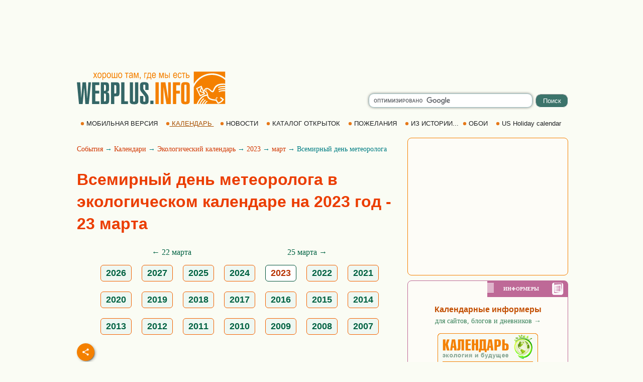

--- FILE ---
content_type: text/html; windows-1251; charset=WINDOWS-1251
request_url: https://webplus.info/index.php?page=358&calendar=ecology&holiday=33&year=2023
body_size: 21098
content:
<!doctype html>
<html xmlns="http://www.w3.org/1999/xhtml" prefix="og: http://ogp.me/ns#" xml:lang="ru" lang="ru">
<head>
<script>(function(w,d,s,l,i){w[l]=w[l]||[];w[l].push({'gtm.start':
	new Date().getTime(),event:'gtm.js'});var f=d.getElementsByTagName(s)[0],
	j=d.createElement(s),dl=l!='dataLayer'?'&l='+l:'';j.async=true;j.src=
	'https://www.googletagmanager.com/gtm.js?id='+i+dl;f.parentNode.insertBefore(j,f);
	})(window,document,'script','dataLayer','GTM-MGBXZTC');</script>
<script async src="https://pagead2.googlesyndication.com/pagead/js/adsbygoogle.js?client=ca-pub-9118409649937553" crossorigin="anonymous"></script>
<meta http-equiv='Content-Type' content='text/html; charset=windows-1251'>
<meta name="verify-v1" content="9Ujz+T0CYV5l4l89tq9Kby32ET+MFxmwYMmGueCKwjE=" />
<meta name='description' content="В марте 2023 года Всемирный день метеоролога в экологическом календаре выпадает на 23 число в четверг. Даты всемирных дней, мероприятий и праздников, календарь эколога марта 2023 года. Международные события календаря экологии на март 23">
<meta name='keywords' content="Всемирный день метеоролога 23 март 2023 год экологический календарь экология мероприятия события даты дни праздники">
<link rel="canonical" href="https://webplus.info/index.php?page=358&calendar=ecology&holiday=33&year=2023" />
<meta property="og:title" content="Всемирный день метеоролога 23 марта 2023 года в экологическом календаре в четверг, календарь эколога на март 2023, события и мероприятия по экологии, даты и дни праздников 23 числа" />
<meta property="og:description" content="В марте 2023 года Всемирный день метеоролога в экологическом календаре выпадает на 23 число в четверг. Даты всемирных дней, мероприятий и праздников, календарь эколога марта 2023 года. Международны..." />
<meta property="og:url" content="https://webplus.info/index.php?page=358&calendar=ecology&holiday=33&year=2023" />
<meta property="og:image" content="https://webplus.info/images/wpi.cache/metaimg/2023/h_33.jpg" />
<meta property="og:image:width" content="650" />
<meta property="og:image:height" content="325" />
<meta property="og:type" content="article" />
<meta property="og:site_name" content="WebPlus.info — Экологический календарь" />
<meta property="twitter:card" content="summary_large_image" />
<meta property="twitter:url" content="https://webplus.info/index.php?page=358&calendar=ecology&holiday=33&year=2023" />
<meta property="twitter:title" content="Всемирный день метеоролога 23 марта 2023 года в экологическом календаре в четверг, календарь эколога на март 2023, события и мероприятия по экологии, даты и дни праздников 23 числа" />
<meta property="twitter:description" content="В марте 2023 года Всемирный день метеоролога в экологическом календаре выпадает на 23 число в четверг. Даты всемирных дней, мероприятий и праздников, календарь эколога марта 2023 года. Международны..." />
<meta property="twitter:image" content="https://webplus.info/images/wpi.cache/metaimg/2023/h_33.jpg" />
<meta property="twitter:image:width" content="650" />
<meta property="twitter:image:height" content="325" />
<meta property="twitter:site" content="webplus_info" /><script src="https://webplus.info/images/wpi.images/jquery-latest.min.js"></script>
<meta name='Creation_Date' content='2026-01-19 11:31:29'>
<meta name='generator' content='WEBplus.INFO 2.02'>
<title>Всемирный день метеоролога 23 марта 2023 года в экологическом календаре в четверг, календарь эколога на март 2023, события и мероприятия по экологии, даты и дни праздников 23 числа</title>
<link href="https://webplus.info/getres.php?export=holidays" rel="alternate" title="WEBPLUS.INFO - Праздники: открытки и пожелания" type="application/atom+xml" />
<link rel="alternate" media="only screen and (max-width: 640px)" href="https://m.webplus.info/index.php?page=358&calendar=ecology&holiday=33&year=2023" >
<meta name="viewport" content="width=device-width, initial-scale=1.0">
<link rel="icon" href="https://webplus.info/favicon.ico" type="image/x-icon" />
<link rel="shortcut icon" href="https://webplus.info/favicon.ico" type="image/ico" />
<style>

.stl79{PADDING: 0px; MARGIN: 0px; BACKGROUND-COLOR: #fafcf4}


img { border: 0; }
.ilsvg{width:315px;}
.ads980x120{width: 980px;height: 120px;}
.sfhb{background-color: #3c746b; color:#ffffff; border: 1px ridge #ffffff;border-radius: 10px; padding: 3px 7px;width: 65px;height: 27px;}
.sfhi{border: 1px solid #a1c3c5;width: 320px;border-radius: 10px;font-size: 16px;font-family: Arial, Helvetica, sans-serif;height: 24px;box-shadow: 0 0 5px rgba(0,0,0,0.5);}
.sfhh{display: none;position:absolute;z-index: 989;background-color: #ffffff;text-align: left;border-bottom: 1px solid #a1c3c5;border-left: 1px solid #a1c3c5;border-right: 1px solid #a1c3c5;border-radius: 0px 0px 10px 10px;padding: 10px;list-style: none;top: 14px;right: 73px;width: 304px;font-family: Arial, Helvetica, sans-serif;font-size: 16px;box-shadow: 0 0 5px rgba(0,0,0,0.5);}
.ash{text-decoration: none;color:#3c746b;display: block;padding: 10px 0px;}
.ash:hover{background-color: #fff2db;color:#1d2950;}
.lsh{border-bottom: 1px solid #a1c3c5;}
.stl206{TEXT-ALIGN: center}
.stl208{padding:0px;border-spacing:0px;border-width:0px;margin-left:auto;margin-right:auto;width:1004px}
.isvg{width:8px;}
A.selector165 {color: #1E2022;font-family: Arial;font-size: 13px;font-weight: 300;text-decoration: none;}A.selector165:HOVER {text-decoration: underline;}
A.selector166 {color:#a74f00;font-family: arial;font-size: 13px;font-weight: 300;text-decoration: none;text-decoration: underline;}
.hY{font-family:Arial;font-size:18px;padding: 5px 10px 5px 10px;margin:10px;border: 1px solid #f46200;border-radius: 6px;text-align: center;display: inline-block;background-color:#EEF7F2;font-weight: bold;}
a.aY{color:#006242;text-decoration:none}
a.aY:hover{text-decoration:underline}
a.aM{color:#100f0e;text-decoration:none}
a.aM:hover{text-decoration:underline}
.iCG{max-width:100%;max-height:100%;padding: 3px 10px 0px 0px;margin-right:10px;FLOAT:left;}
.tCG{font-family:Verdana;font-size:16px;line-height: 24px;margin-top: 20px}
.h2CG{FONT-FAMILY: arial;FONT-SIZE: 20px;COLOR: #eb3d00;margin: 0px 0px 0px 0px;line-height: 36px;}
.lCG{font-family:Verdana;font-size:16px;line-height: 28px;font-weight: 500;padding: 7px 15px 0px 0px;}
.lCGi{margin: 25px 0px 0px 0px;padding: 7px 15px 0px 0px;font-weight: 100;font-size: 32px;font-family:Verdana;line-height: 44px;}
.lCGs{font-family:Verdana;font-size:16px;line-height: 24px;padding: 20px 15px 0px 0px;text-align: right;}
a.lCGd{color:#d13702;font-weight: 100;text-decoration:none}
a.lCGd:hover{text-decoration:underline}
.lCGdw{font-weight: 100;}
.WPIsticky{position:fixed;z-index:auto;}
.WPIstop{position: relative;z-index:101;}
.social{display: flex;justify-content: center;align-items: center;}
.social input{display: none;}
.social__btn{width: 50px;height: 50px;border-radius: 50%;background: #f48000;cursor: pointer;box-shadow: 3px 3px 8px rgba(0, 0, 0, 0.3);z-index: 2;}
.social__btn:active{box-shadow: 1px 1px 2px rgba(0, 0, 0, 1);}
.social__img{background-repeat: no-repeat;background-position: center;background-image: url("data:image/svg+xml;charset=utf8,%3Csvg%20xmlns='http://www.w3.org/2000/svg'%20width='24'%20height='24'%20viewBox='0%200%2024%2024'%3E%3Cpath%20d='M18%2016.08c-.76%200-1.44.3-1.96.77L8.91%2012.7c.05-.23.09-.46.09-.7s-.04-.47-.09-.7l7.05-4.11c.54.5%201.25.81%202.04.81%201.66%200%203-1.34%203-3s-1.34-3-3-3-3%201.34-3%203c0%20.24.04.47.09.7L8.04%209.81C7.5%209.31%206.79%209%206%209c-1.66%200-3%201.34-3%203s1.34%203%203%203c.79%200%201.5-.31%202.04-.81l7.12%204.16c-.05.21-.08.43-.08.65%200%201.61%201.31%202.92%202.92%202.92%201.61%200%202.92-1.31%202.92-2.92s-1.31-2.92-2.92-2.92z'%20fill='white'/%3E%3C/svg%3E");}
.social_link{width: 40px;height: 40px;border-radius: 50%;box-shadow: 2px 2px 5px rgba(0, 0, 0, 0.3);transition: 0.3s;text-decoration: none;position: absolute;}
.facebook{background: #4267b2;}
.facebook_img{background-repeat: no-repeat;background-position: center;background-image: url("data:image/svg+xml;charset=utf8,%3Csvg%20width='42'%20height='42'%20viewBox='0%200%20100%20100'%20fill='none'%20xmlns='http://www.w3.org/2000/svg'%3E%3Cpath%20d='M45.4617%2025.8328C47.6106%2023.7911%2050.6527%2023.0971%2053.5357%2023.0167C56.5787%2022.99%2059.6217%2023.0033%2062.6638%2023.0033C62.6772%2026.2196%2062.6772%2029.4224%2062.6638%2032.6387C60.7024%2032.6387%2058.7268%2032.6387%2056.7654%2032.6387C55.5239%2032.5583%2054.2431%2033.5059%2054.0163%2034.7474C53.9895%2036.8963%2054.0029%2039.0444%2054.0029%2041.1933C56.8851%2041.2067%2059.7681%2041.1933%2062.6504%2041.2067C62.4369%2044.3157%2062.0502%2047.4123%2061.5964%2050.482C59.0474%2050.5088%2056.4983%2050.482%2053.9493%2050.4954C53.9225%2059.6636%2053.9627%2068.8184%2053.9359%2077.9874C50.1454%2078.0008%2046.3691%2077.9741%2042.5786%2078.0008C42.5116%2068.8326%2042.5786%2059.6644%2042.5384%2050.4954C40.6967%2050.482%2038.8417%2050.5088%2037%2050.482C37.0134%2047.3989%2037%2044.3166%2037%2041.2468C38.8417%2041.22%2040.6967%2041.2468%2042.5384%2041.2334C42.592%2038.2441%2042.4848%2035.2413%2042.592%2032.2519C42.7929%2029.8636%2043.687%2027.4744%2045.4617%2025.8328Z'%20fill='white'/%3E%3C/svg%3E");}
.social input:checked ~ .facebook{transform: translate(0,-65px);}
.telegram{background: #0088cc;}
.telegram_img{background-repeat: no-repeat;background-position: center;background-image: url("data:image/svg+xml;charset=utf8,%3Csvg%20width='42'%20height='42'%20viewBox='0%200%20100%20100'%20fill='none'%20xmlns='http://www.w3.org/2000/svg'%3E%3Cpath%20d='M70.7373%2029.3678C70.7373%2029.3678%2075.3626%2027.5643%2074.9772%2031.9444C74.8487%2033.748%2073.6924%2040.0605%2072.793%2046.8883L69.7094%2067.1142C69.7094%2067.1142%2069.4525%2070.0772%2067.1398%2070.5925C64.827%2071.1078%2061.3581%2068.789%2060.7156%2068.2736C60.2017%2067.8872%2051.0795%2062.0899%2047.8674%2059.2557C46.968%2058.4828%2045.9401%2056.9368%2047.9958%2055.1332L61.4866%2042.2506C63.0284%2040.7047%2064.5701%2037.0975%2058.146%2041.4776L40.1585%2053.7162C40.1585%2053.7162%2038.1027%2055.0044%2034.2483%2053.845L25.8969%2051.2685C25.8969%2051.2685%2022.8133%2049.3361%2028.0811%2047.4036C40.9294%2041.3487%2056.7328%2035.165%2070.7373%2029.3678Z'%20fill='white'/%3E%3C/svg%3E");}
.social input:checked ~ .telegram{transform: translate(60px,-30px);transition-delay: 0.1s;}
.linkedin{background: #FFFFFF;}
.linkedin_img{background-repeat: no-repeat;background-position: center;background-image: url("data:image/svg+xml;charset=utf8,%3Csvg%20width='42'%20height='42'%20viewBox='0%200%20100%20100'%20fill='none'%20xmlns='http://www.w3.org/2000/svg'%3E%3Cpath%20fill-rule='evenodd'%20clip-rule='evenodd'%20d='M50%20100C77.6142%20100%20100%2077.6142%20100%2050C100%2022.3858%2077.6142%200%2050%200C22.3858%200%200%2022.3858%200%2050C0%2077.6142%2022.3858%20100%2050%20100ZM68.8607%2062V46.5239C68.8607%2038.2341%2064.4341%2034.3762%2058.5277%2034.3762C53.7617%2034.3762%2051.6325%2036.9994%2050.4401%2038.836V35.0105H41.4662C41.5869%2037.544%2041.4662%2062%2041.4662%2062H50.4416V46.9274C50.4416%2046.1204%2050.5027%2045.3171%2050.7395%2044.7401C51.3889%2043.1261%2052.8642%2041.4577%2055.3433%2041.4577C58.5903%2041.4577%2059.8883%2043.9331%2059.8883%2047.5602V62H68.8607ZM50.4401%2038.836V38.9235H50.3812C50.3902%2038.9091%2050.4007%2038.894%2050.4113%2038.8787C50.4212%2038.8643%2050.4313%2038.8499%2050.4401%2038.836ZM27%2026.6627C27%2024.0138%2029.0078%2022%2032.0783%2022C35.1495%2022%2037.0366%2024.0138%2037.0954%2026.6627C37.0954%2029.2535%2035.1495%2031.3284%2032.0194%2031.3284H31.9598C28.9504%2031.3284%2027%2029.2535%2027%2026.6627ZM36.5048%2062H27.5332V35.0105H36.5048V62Z'%20fill='%23665cac'/%3E%3C/svg%3E");}
.social input:checked ~ .linkedin{transform: translate(60px,30px);transition-delay: 0.2s;}
.twitter{background: #1da1f2;}
.twitter_img{background-repeat: no-repeat;background-position: center;background-image: url("data:image/svg+xml;charset=utf8,%3Csvg%20width='42'%20height='42'%20viewBox='0%200%20100%20100'%20fill='none'%20xmlns='http://www.w3.org/2000/svg'%3E%3Cpath%20d='M75%2034.773C73.1815%2035.6819%2071.1367%2036.1367%2069.0911%2036.3637C71.1367%2035%2072.7274%2033.1823%2073.6363%2030.6819C71.5907%2031.8185%2069.5452%2032.7274%2067.0456%2033.1815C65.227%2031.1359%2062.5004%2030%2059.546%2030C53.8641%2030%2049.3189%2034.5452%2049.3189%2040.227C49.3189%2041.1359%2049.3189%2041.8177%2049.546%2042.4996C41.1367%2042.0448%2033.6371%2037.9544%2028.4101%2031.8177C27.5012%2033.4085%2027.0464%2034.9992%2027.0464%2037.0448C27.0464%2040.6811%2028.8649%2043.6355%2031.5915%2045.454C30.0008%2045.454%2028.4101%2044.9992%2027.0464%2044.0903V44.3174C27.0464%2049.3174%2030.4556%2053.4085%2035.2278%2054.3174C34.3189%2054.5444%2033.4093%2054.7722%2032.5004%2054.7722C31.8185%2054.7722%2031.1367%2054.7722%2030.6819%2054.5452C32.0456%2058.6363%2035.6819%2061.5907%2040.227%2061.5907C36.8177%2064.3181%2032.2726%2065.9089%2027.4996%2065.9089C26.5907%2065.9089%2025.9089%2065.9089%2025%2065.6819C29.5452%2068.6363%2034.773%2070.227%2040.6819%2070.227C59.5452%2070.227%2069.7722%2054.773%2069.7722%2041.1367V39.773C72.0456%2038.6363%2073.6363%2036.8185%2075%2034.773Z'%20fill='white'/%3E%3C/svg%3E");}
.social input:checked ~ .twitter{transform: translate(0,65px);transition-delay: 0.3s;}
.viber{background: #ffffff;}
.viber_img{background-repeat: no-repeat;background-position: center;background-image: url("data:image/svg+xml;charset=utf8,%3Csvg%20width='42'%20height='42'%20viewBox='0%200%20100%20100'%20fill='none'%20xmlns='http://www.w3.org/2000/svg'%3E%3Cpath%20fill-rule='evenodd'%20clip-rule='evenodd'%20d='M50%20100C77.6142%20100%20100%2077.6142%20100%2050C100%2022.3858%2077.6142%200%2050%200C22.3858%200%200%2022.3858%200%2050C0%2077.6142%2022.3858%20100%2050%20100ZM69.546%2028.8203C68.2422%2027.6357%2062.6144%2024.0996%2050.8718%2024.0484C50.8718%2024.0484%2036.9668%2023.1348%2030.2169%2029.2487C26.4601%2032.958%2025.1945%2038.474%2025.0557%2045.2053C25.0511%2045.429%2025.0458%2045.6594%2025.0404%2045.8961C24.8835%2052.7808%2024.6071%2064.9095%2036.5105%2068.2164C36.5105%2068.2164%2036.4621%2077.763%2036.4565%2078.6021C36.4565%2079.1888%2036.5496%2079.5902%2036.8849%2079.6731C37.1261%2079.7318%2037.4874%2079.607%2037.7947%2079.3006C39.7635%2077.3234%2046.0664%2069.7195%2046.0664%2069.7195C54.5234%2070.2718%2061.2519%2068.602%2061.9755%2068.3654C62.1459%2068.3107%2062.3912%2068.2535%2062.6964%2068.1823L62.6965%2068.1823C65.4481%2067.5407%2073.0657%2065.7647%2074.4715%2054.4092C76.0854%2041.4057%2073.8783%2032.5296%2069.546%2028.8203ZM48.6642%2031.509C48.6677%2031.0078%2049.0769%2030.6044%2049.5781%2030.6078C54.1635%2030.6398%2058.0456%2032.1675%2061.1618%2035.2053C64.3079%2038.2723%2065.8583%2042.4441%2065.8976%2047.6085C65.9014%2048.1097%2065.4982%2048.5191%2064.997%2048.5229C64.4958%2048.5267%2064.0864%2048.1235%2064.0826%2047.6223C64.0461%2042.8319%2062.622%2039.1636%2059.8948%2036.505C57.1377%2033.8173%2053.7154%2032.4518%2049.5654%2032.4229C49.0642%2032.4194%2048.6607%2032.0102%2048.6642%2031.509ZM51.0378%2034.441C50.4043%2034.3946%2049.8532%2034.8705%2049.8069%2035.504C49.7605%2036.1374%2050.2365%2036.6885%2050.8699%2036.7348C53.7875%2036.9484%2055.9373%2037.9195%2057.4673%2039.5893C59.0081%2041.273%2059.7712%2043.3729%2059.7148%2045.9776C59.7011%2046.6125%2060.2047%2047.1384%2060.8397%2047.1522C61.4747%2047.1659%2062.0005%2046.6623%2062.0143%2046.0273C62.0821%2042.8952%2061.1459%2040.2022%2059.164%2038.0365L59.1636%2038.0361C57.1547%2035.8432%2054.4061%2034.6875%2051.0378%2034.441ZM52.194%2038.8947C51.6934%2038.8686%2051.2665%2039.2532%2051.2404%2039.7537C51.2143%2040.2542%2051.5989%2040.6812%2052.0994%2040.7073C53.4339%2040.7769%2054.3224%2041.1653%2054.8987%2041.7611C55.4791%2042.3613%2055.8626%2043.2957%2055.9321%2044.697C55.9569%2045.1976%2056.3829%2045.5833%2056.8835%2045.5585C57.384%2045.5336%2057.7697%2045.1077%2057.7449%2044.6071C57.6617%2042.9296%2057.1868%2041.5161%2056.2033%2040.4993C55.2156%2039.478%2053.8346%2038.9803%2052.194%2038.8947ZM53.9988%2054.5284C53.4046%2055.2604%2052.301%2055.1673%2052.301%2055.1673C44.2352%2053.1082%2042.0765%2044.938%2042.0765%2044.938C42.0765%2044.938%2041.9796%2043.8345%2042.7153%2043.2403L44.1728%2042.0818C44.8955%2041.5249%2045.3564%2040.1736%2044.6207%2038.854C44.0564%2037.8634%2043.4429%2036.9017%2042.7824%2035.9726C42.1407%2035.0962%2040.646%2033.3016%2040.6404%2033.2961C39.9196%2032.4458%2038.8598%2032.2484%2037.7423%2032.8304C37.7389%2032.8304%2037.7342%2032.8319%2037.7298%2032.8334C37.7256%2032.8347%2037.7217%2032.836%2037.719%2032.836C36.6075%2033.4764%2035.6052%2034.29%2034.75%2035.2462C34.7471%2035.252%2034.7442%2035.2548%2034.7413%2035.2576C34.7386%2035.2601%2034.736%2035.2627%2034.7333%2035.2676C34.0429%2036.1008%2033.6477%2036.9175%2033.5478%2037.7178C33.527%2037.8358%2033.5198%2037.9558%2033.5263%2038.0754C33.5226%2038.4288%2033.5764%2038.7805%2033.6856%2039.1166L33.7238%2039.1427C34.0721%2040.3794%2034.9437%2042.4394%2036.838%2045.874C37.9215%2047.8606%2039.171%2049.7519%2040.5734%2051.5278C41.276%2052.418%2042.029%2053.2672%2042.8289%2054.0712L42.8577%2054.1001L42.8578%2054.1002C42.8767%2054.1193%2042.8954%2054.1383%2042.9146%2054.1568L43.0003%2054.2425L43.086%2054.3282L43.1716%2054.4139C43.9756%2055.2138%2044.8248%2055.9669%2045.715%2056.6694C47.4911%2058.072%2049.3828%2059.3216%2051.3698%2060.4048C54.8034%2062.2991%2056.8653%2063.1707%2058.1001%2063.519L58.1262%2063.5572C58.4623%2063.6667%2058.8139%2063.7208%2059.1674%2063.7174C59.2871%2063.7232%2059.407%2063.7157%2059.525%2063.6951C60.3265%2063.6001%2061.1427%2063.2055%2061.9734%2062.5114C61.9763%2062.5098%2061.9784%2062.5082%2061.9801%2062.5066C61.9813%2062.5055%2061.9823%2062.5045%2061.9834%2062.5034C61.9862%2062.5005%2061.9889%2062.4975%2061.9948%2062.4946C62.9509%2061.6392%2063.7648%2060.637%2064.4059%2059.5257C64.4059%2059.523%2064.4069%2059.5191%2064.408%2059.5151L64.4081%2059.5149L64.4081%2059.5147C64.4093%2059.5103%2064.4105%2059.5057%2064.4105%2059.5024C64.9926%2058.3849%2064.7952%2057.3251%2063.9402%2056.6033C63.9391%2056.6033%2063.8694%2056.5459%2063.7514%2056.4486C63.2668%2056.0494%2061.9684%2054.9796%2061.2637%2054.4614C60.3355%2053.8009%2059.3747%2053.1874%2058.3851%2052.623C57.0646%2051.8873%2055.7161%2052.3483%2055.1573%2053.071L53.9988%2054.5284Z'%20fill='%23665cac'/%3E%3C/svg%3E");}
.social input:checked ~ .viber{transform: translate(-60px,30px);transition-delay: 0.4s;}
.whatsapp{background: #ffffff;}
.whatsapp_img{background-repeat: no-repeat;background-position: center;background-image: url("data:image/svg+xml;charset=utf8,%3Csvg%20width='42'%20height='42'%20viewBox='0%200%20100%20100'%20fill='none'%20xmlns='http://www.w3.org/2000/svg'%3E%3Cpath%20fill-rule='evenodd'%20clip-rule='evenodd'%20d='M50%20100C77.6142%20100%20100%2077.6142%20100%2050C100%2022.3858%2077.6142%200%2050%200C22.3858%200%200%2022.3858%200%2050C0%2077.6142%2022.3858%20100%2050%20100ZM69.7626%2028.9928C64.6172%2023.841%2057.7739%2021.0027%2050.4832%2021C35.4616%2021%2023.2346%2033.2252%2023.2292%2048.2522C23.2274%2053.0557%2024.4823%2057.7446%2026.8668%2061.8769L23%2076L37.4477%2072.2105C41.4282%2074.3822%2045.9107%2075.5262%2050.4714%2075.528H50.4823C65.5029%2075.528%2077.7299%2063.301%2077.7363%2048.2749C77.7408%2040.9915%2074.9089%2034.1446%2069.7626%2028.9928ZM50.4841%2070.9246H50.475C46.4099%2070.9228%2042.4231%2069.8306%2038.9455%2067.7671L38.118%2067.2761L29.5441%2069.525L31.8322%2061.1658L31.2938%2060.3082C29.0266%2056.7015%2027.8289%2052.5337%2027.8308%2048.2531C27.8353%2035.7633%2037.9979%2025.6025%2050.4923%2025.6025C56.5426%2025.6043%2062.23%2027.9642%2066.5069%2032.2457C70.7839%2036.5272%2073.1374%2042.2183%2073.1356%2048.2713C73.131%2060.7629%2062.9693%2070.9246%2050.4841%2070.9246ZM62.9086%2053.9588C62.2274%2053.6178%2058.8799%2051.9708%2058.2551%2051.7435C57.6313%2051.5161%2057.1766%2051.4024%2056.7228%2052.0845C56.269%2052.7666%2054.964%2054.2998%2054.5666%2054.7545C54.1692%2055.2092%2053.7718%2055.2656%2053.0915%2054.9246C52.9802%2054.8688%2052.8283%2054.803%2052.6409%2054.7217L52.6406%2054.7216C51.6816%2054.3056%2049.7905%2053.4855%2047.6151%2051.5443C45.5907%2049.7382%2044.2239%2047.5084%2043.8265%2046.8272C43.4291%2046.1452%2043.7837%2045.7769%2044.1248%2045.4376C44.3292%2045.2338%2044.564%2044.9478%2044.7987%2044.662C44.9157%2044.5194%2045.0328%2044.3768%2045.146%2044.2445C45.4345%2043.9075%2045.56%2043.6516%2045.7302%2043.3049C45.7607%2043.2427%2045.7926%2043.1776%2045.8272%2043.1087C46.0545%2042.654%2045.9409%2042.2565%2045.7708%2041.9155C45.6572%2041.6877%2045.0118%2040.1167%2044.4265%2038.6923C44.1355%2037.984%2043.8594%2037.3119%2043.671%2036.8592C43.1828%2035.687%2042.6883%2035.69%2042.2913%2035.6924C42.2386%2035.6928%2042.1876%2035.6931%2042.1386%2035.6906C41.7421%2035.6706%2041.2874%2035.667%2040.8336%2035.667C40.3798%2035.667%2039.6423%2035.837%2039.0175%2036.5191C38.9773%2036.5631%2038.9323%2036.6111%2038.8834%2036.6633L38.8831%2036.6637C38.1735%2037.4213%2036.634%2039.0648%2036.634%2042.2002C36.634%2045.544%2039.062%2048.7748%2039.4124%2049.2411L39.415%2049.2444C39.4371%2049.274%2039.4767%2049.3309%2039.5333%2049.4121C40.3462%2050.5782%2044.6615%2056.7691%2051.0481%2059.5271C52.6732%2060.2291%2053.9409%2060.6475%2054.9303%2060.9612C56.5618%2061.4796%2058.046%2061.4068%2059.22%2061.2313C60.5286%2061.0358%2063.2487%2059.5844%2063.8161%2057.9938C64.3836%2056.4033%2064.3836%2055.0392%2064.2136%2054.7554C64.0764%2054.5258%2063.7545%2054.3701%2063.2776%2054.1395L63.2775%2054.1394C63.1632%2054.0842%2063.0401%2054.0247%2062.9086%2053.9588Z'%20fill='%2325d366'/%3E%3C/svg%3E");}
.social input:checked ~ .whatsapp{transform: translate(-60px,-30px);transition-delay: 0.5s;}
.gab1_1{padding:0;border-spacing:0;border-width:0;margin-left:auto;margin-right:auto;width:320px;border: 1px solid #f48000;margin-top:10px;font-family:verdana;font-size:11px;color:#414548;border-radius: 8px;background-color:#FDFCF7;}
.gab1_4{padding: 10px 0px 10px 0px;text-align:center;}
a.WGI{FONT-SIZE: 14px;color: #378058;text-decoration: none;}
a.WGI:hover{text-decoration: underline;}
.aRt_1{padding:0;border-spacing:0;border-width:0;width:320px;background-color:#FDFCF7;border: 1px solid #F98568;margin-top:10px;font-family:verdana;font-size:11px;color:#414548;border-radius: 8px;margin-left: auto;margin-right: auto;}
.aRt_2{font-family:verdana;font-size:10px;font-weight:bold;color:#ffffff;background-image: url(//webplus.info/images/wpi.images/bk_pl.gif);background-repeat: no-repeat;border-radius: 0px 6px 0px 0px;padding:0;border-spacing:0;border-width:0;width:160px;background-color:#F98568;margin-left: auto;}
.aRt_3{padding-left:27px}
.aRt_4{padding:10px}
.aRt_t{FONT-FAMILY:Verdana;FONT-SIZE:14px;line-height: 21px;padding:0;border-spacing:0;border-width:0;}
.aRt_i{padding-bottom:5px}
a.aRt_h{text-decoration:none;color:#3e3937}
a.aRt_h:hover{text-decoration:underline;color:#f48000}
.stl210{border-bottom: 14px solid #ed4103}
</style>

</head>

<BODY class=stl79><noscript><iframe src="https://www.googletagmanager.com/ns.html?id=GTM-MGBXZTC" height="0" width="0" style="display:none;visibility:hidden"></iframe></noscript>

<table style="min-width: 1004px; max-width: 1204px; width: 100%;font-family : Verdana; font-size : 12px; font-weight : bold;padding:0px;border-spacing:0px;border-width:0px;margin-left:auto;margin-right:auto"><tr><td style="padding: 10px 0 0px 0;text-align:center;">
<script async src="https://pagead2.googlesyndication.com/pagead/js/adsbygoogle.js?client=ca-pub-9118409649937553" crossorigin="anonymous"></script>
<!-- 980x120-2014-07-04-w-top -->
<ins class="adsbygoogle ads980x120"
     style="display:inline-block;width:980px;height:120px"
     data-ad-client="ca-pub-9118409649937553"
     data-ad-slot="4992626492"></ins>
<script>
(adsbygoogle = window.adsbygoogle || []).push({});
</script></td></tr></table>

<TABLE style="padding:0px 0px 7px 0px;border-spacing:0px;border-width:0px;margin-left:auto;margin-right:auto;width:1004px">
<TBODY>
<TR>
<TD><A href="//webplus.info"><IMG alt="Открытки и пожелания, календарь праздников и события, история и библиотека, каталог сайтов от webplus.info" class=ilsvg height=80 width=315 src="data:image/svg+xml;charset=utf8,%3Csvg%20xmlns='http://www.w3.org/2000/svg'%20width='1600'%20height='387'%20viewBox='0%200%201600%20386.784'%20shape-rendering='geometricPrecision'%20text-rendering='geometricPrecision'%20image-rendering='optimizeQuality'%20fill-rule='evenodd'%20clip-rule='evenodd'%3E%3Cdefs%3E%3Cstyle%3E.fil3%7Bfill:%23f48000;fill-rule:nonzero%7D%3C/style%3E%3C/defs%3E%3Cg%20id='Layer_x0020_1'%3E%3Cg%20id='_65728424'%3E%3Cpath%20id='_65299360'%20fill='%23fafcf4'%20d='M-.0027-.0001h1600.01v386.784H-.0027z'/%3E%3Cpath%20id='_65302136'%20d='M1571.3%2028.6304v64.5144c-36.9088-29.7584-83.244-47.4848-133.565-47.4848-77.784%200-146.058%2042.3448-184.67%20106.054V28.631h318.234zm-87.6064%20255.741l10.9112%207.1768-3.8704%206.496-11.0592-6.968%204.0184-6.7048zm-7.3184%2011.0456l10.972%207.0712-3.8192%206.5288-11.1264-6.8688%203.9736-6.7312zm-108.162-41.1248h-.0016l-52.2728%2024.9944-39.592-82.796%2055.0176-26.1752.4896%201.1168.0664-.1752.592%201.6744%2020.3072%2046.2832c32.0096-62.6832%2076.892%203.1992%2086.184%203.9704%2021.4448%201.7688%202.804-86.6872%20132.047-72.8072v12.576c-119.716-9.9888-98.4984%2069.7624-125.358%2073.848-25.54%203.8848-50.9888-61.1328-79.5816-19.9096%2063.7728%2033.7136-12.884%2085.5816%20116.636%2093.8504l19.0008%2028.5344c12.5032-4.18%2027.2976-11.5224%2039.7624-27.5888l-22.9416-17.064%208.0088-10.3192%2032.0224%2023.4968c-8.4528%2018.2728-25.492%2036.6544-61.5568%2045.3368-6.6528-9.5856-15.1848-20.9192-21.84-30.5072-75.3224-6.1728-83.3528-27.5848-86.6792-49.8816-40.1704.8808-71.3616%2033.968-91.504%2081.5608h12.5048c11.1576-22.6112%2023.9688-42.848%2041.476-56.3104%202.708%202.0608%205.4184%204.124%208.1296%206.1864-14.8344%2010.6544-26.6904%2028.9176-37.3912%2050.124h12.1104c9.5736-17.2568%2020.5968-32.4256%2034.6544-43.2344%202.7136%202.064%205.4168%204.1288%208.128%206.1944-11.6808%208.3896-21.5152%2021.496-30.3904%2037.04h11.8648c7.8536-12.2008%2016.7584-22.8872%2027.4-31.0696%202.72%202.0592%205.4272%204.132%208.1312%206.1896-8.4848%206.0936-15.9976%2014.6752-22.8752%2024.88h200.538v-128.352c-24.5848-.7352-47.2072%201.0336-64.2496%209.928-.4376-3.4536-.8768-6.9184-1.324-10.3792%2019.2688-9.256%2041.816-11.3608%2065.5736-10.832v-8.7752c-25.784-.976-49.5968.5576-67.3536%209.824-.44-3.452-.8864-6.9184-1.3216-10.3784%2020.1016-9.6624%2043.7808-11.5272%2068.6752-10.7488v-10.1096c-26.9328-1.208-51.9184.0744-70.3616%209.6976-.4352-3.4664-.8816-6.9192-1.3224-10.384%2020.9112-10.0464%2045.6904-11.6608%2071.684-10.6352V113.637c-35.6888-32.4712-82.4144-52.1544-133.565-52.1544-82.0344%200-152.703%2050.624-184.67%20123.441v169.387h30.1264l.2288-.288c10.6768-23.7792%2039.9104-90.5584%20103.246-94.2112-2.4224-13.944-7.7888-27.144-31.8224-35.988l13.3688%2030.4672v.0016zm-12.8192-5.3992l-45.7168-19.2512%2016.8704-44.2832-.3904-.86-35.7464%2017.1352%2030.9208%2063.3184%2034.0624-16.0592zm-22.3424-49.2584l-9.2264%2025.156%2025.6912%2010.9752-16.4648-36.1312zm48.9512%208.6c2.6384%200%204.7808%202.3296%204.7808%205.2032%200%202.8744-2.1424%205.2056-4.7808%205.2056-2.6384%200-4.7792-2.3312-4.7792-5.2056%200-2.8736%202.1408-5.2032%204.7792-5.2032z'%20fill='%23f48000'/%3E%3Cpath%20id='_65287136'%20d='M187.482%20136.267h26.5584L191.766%20356.155h-35.1256l-10.852-164.202h-.572l-15.7056%20164.202H92.6724L71.5396%20136.267h33.84l9.852%20159.062%2012.8512-159.062h35.1248l11.424%20159.062h.8568l11.9936-159.062zm111.372%20219.888h-73.6768V136.267h73.6768v28.2712h-40.5504v56.2568h38.552v28.2712h-38.552v78.8176h40.5504v28.2712zm46.2624-107.374v81.1008h7.6144c8.8048%200%2013.232-5.7104%2013.232-17.1344V267.057c0-12.1848-4.712-18.276-14.0888-18.276h-6.7576zm19.9896%20107.374h-51.9744V136.267h47.1192c14.2792%200%2023.988%202.9496%2029.128%208.852%204.5704%205.5216%206.8536%2015.6112%206.8536%2030.2704v30.2712c0%209.7088-1.6664%2016.5152-4.9968%2020.4176-3.3328%203.9024-9.7576%206.8064-19.276%208.7088%209.7088%201.5248%2016.5152%204.9024%2020.4176%2010.1392%203.9024%205.2344%205.8552%2012.8976%205.8552%2022.9872v45.6912c0%2023.7968-5.9968%2037.4096-17.9904%2040.8368-3.9992%201.1416-9.0448%201.7136-15.136%201.7136zm-19.9896-194.758v61.6832h7.9952c7.996%200%2011.9944-5.712%2011.9944-17.1344v-29.128c0-10.2808-3.9024-15.4208-11.7088-15.4208h-8.2808zm104.804%203.1416v85.1h9.9952c4.7592%200%207.7104-1.7136%208.852-5.1408.572-1.5224.8568-5.3304.8568-11.424v-51.6872c0-6.0912-.2848-9.8992-.8568-11.4224-1.1416-3.6176-4.0928-5.4256-8.852-5.4256h-9.9952zm0%20191.617h-32.84v-219.888h52.544c7.2344%200%2012.9464.5704%2017.1344%201.7136%207.4248%201.9024%2012.184%207.6144%2014.2792%2017.1344%201.1416%204.568%201.7128%2012.564%201.7128%2023.988v55.9704c0%2014.8496-1.4752%2025.1768-4.4264%2030.9832-2.9512%205.8088-8.424%209.3768-16.4192%2010.7096-4.1896.7616-14.8512%201.1432-31.9848%201.1432v78.2456zm102.806-219.888v191.617h34.8384v28.2712H519.6v-219.888h33.1264zm106.232%200h32.84v188.762c0%205.5192-.476%2010.3744-1.4288%2014.564-1.7128%207.9952-7.2344%2013.4208-16.5624%2016.2776-5.5208%201.5224-13.8032%202.2832-24.844%202.2832-24.1784%200-37.7896-6.188-40.8376-18.5608-1.1416-4.7608-1.7128-9.6144-1.7128-14.564v-188.762h32.8416v184.191c0%204.3792.4752%207.3304%201.4264%208.8536%201.5232%202.0928%204.2832%203.14%208.2824%203.14%206.6624%200%209.9952-3.9968%209.9952-11.9936v-184.191zm50.8312%20138.215h32.5544v49.1176c0%203.808.7624%206.2352%202.2856%207.2824%201.5224%201.0472%204.2832%201.5696%208.28%201.5696%203.9984%200%206.712-.5224%208.1392-1.5696%201.428-1.0472%202.1416-3.4744%202.1416-7.2824v-26.2728c0-6.2824-1.1416-11.6128-3.4272-15.9912-1.5224-3.0456-3.808-6.568-6.8536-10.5672-.9512-1.332-7.8048-9.7088-20.5608-25.1296-8.9464-10.852-15.04-19.4192-18.276-25.7008-2.8552-5.5216-4.2832-13.7072-4.2832-24.5584v-27.7008c0-13.8984%203.9024-23.2256%2011.7088-27.9848%205.9008-3.6176%2016.372-5.4272%2031.4112-5.4272%2024.3688%200%2038.1712%206.1872%2041.4088%2018.5624%201.1416%204.188%201.7136%209.5184%201.7136%2015.9928v44.5472h-32.8416v-44.5472c0-3.808-.7136-6.2368-2.1416-7.2824-1.4272-1.0472-4.1408-1.5712-8.1392-1.5712-3.9968%200-6.7576.524-8.28%201.5712-1.5232%201.0456-2.2856%203.4744-2.2856%207.2824v25.4144c0%205.14%201.2376%209.8992%203.712%2014.2792%201.1432%202.0944%203.4272%205.3304%206.8536%209.7088a2345.3772%202345.3772%200%200120.276%2025.1296c9.1392%2011.2336%2015.136%2019.8008%2017.9912%2025.7016%203.236%206.4736%204.8552%2015.0408%204.8552%2025.7008v29.9848c0%2013.8984-3.904%2023.2272-11.7088%2027.9864-5.9032%203.6176-16.3736%205.4256-31.4136%205.4256-24.3672%200-38.1704-6.188-41.4072-18.5608-1.1416-4.1896-1.7128-9.52-1.7128-15.9928v-49.1176zm104.28%2047.6896h31.1272v33.9832h-31.1272v-33.9832z'%20fill='%23346666'%20fill-rule='nonzero'/%3E%3Cpath%20id='_65283096'%20class='fil3'%20d='M899.122%20356.155h-33.1264V136.267h33.1264v219.888zm95.4272-49.1176v-170.77h26.8432v219.888h-44.5488l-29.9832-176.196v176.196h-26.8448v-219.888h46.2624l28.2712%20170.77zm81.0552%2049.1176h-33.1264V136.267h72.2496v28.8416h-39.1232v56.2576h37.4104v28.8416h-37.4104v105.947zm49.9744-187.333c0-14.0888%203.9024-23.6088%2011.7088-28.5584%206.0912-3.9968%2016.6568-5.9968%2031.6984-5.9968%2024.176%200%2038.0744%206.1872%2041.692%2018.5624%201.1432%203.9984%201.7128%209.328%201.7128%2015.9928V323.6c0%206.6632-.5696%2011.9944-1.7128%2015.9928-3.6176%2012.3728-17.516%2018.5608-41.692%2018.5608-15.0416%200-25.6072-1.9984-31.6984-5.9968-7.8064-4.9496-11.7088-14.468-11.7088-28.5568V168.822zM1179.266%20323.6V168.822c0-3.808-.7152-6.2368-2.1416-7.2824-1.4288-1.0472-4.1416-1.5712-8.1384-1.5712-3.9992%200-6.7592.524-8.2824%201.5712-1.5232%201.0456-2.2848%203.4744-2.2848%207.2824V323.6c0%203.808.7616%206.2352%202.2848%207.2824%201.5232%201.0472%204.2832%201.5696%208.2824%201.5696%203.9968%200%206.7096-.5224%208.1384-1.5696%201.4264-1.0472%202.1416-3.4744%202.1416-7.2824z'/%3E%3C/g%3E%3Cpath%20class='fil3'%20d='M235.778%2092.852l15.988-27.7376-14.7872-25.628h9.2632l6.7248%2012.5056c1.2344%202.3152%202.264%204.3056%203.0704%205.9864a210.0384%20210.0384%200%20013.3104-5.884l7.3936-12.608h8.8336l-15.112%2025.1304%2016.2784%2028.2352H267.65l-9.0056-16.588-2.3672-4.4768-11.4928%2021.0648h-9.0064zm44.2744-26.6912c0-9.2112%201.9384-16.1592%205.8144-20.8416%203.86-4.7%208.7656-7.0504%2014.7008-7.0504%205.8152%200%2010.704%202.3504%2014.6152%207.0504%203.928%204.6824%205.884%2011.4416%205.884%2020.2928%200%209.5888-1.9216%2016.7248-5.7808%2021.408-3.86%204.7-8.7656%207.0328-14.7184%207.0328-5.8664%200-10.7552-2.3504-14.6488-7.0504-3.9112-4.7168-5.8664-11.664-5.8664-20.8416zm7.5984%200c0%206.9128%201.2528%2012.0416%203.7568%2015.404%202.5216%203.3792%205.644%205.06%209.3488%205.06%203.4824%200%206.484-1.6976%208.9712-5.1112%202.5048-3.3968%203.7568-8.5088%203.7568-15.3528%200-6.8616-1.2688-11.9736-3.7736-15.3528-2.5216-3.3616-5.6264-5.0432-9.3488-5.0432-3.5168%200-6.5184%201.6984-9.0056%205.0776-2.4704%203.3792-3.7056%208.4912-3.7056%2015.3184zm42.096%2047.1384V39.4864h6.7928v6.9304c1.6808-2.8816%203.5336-4.9576%205.5752-6.2264%202.0408-1.2872%204.3912-1.9216%207.0328-1.9216%203.448%200%206.5696%201.0296%209.3488%203.0704%202.7784%202.0416%205.0256%205.1464%206.7072%209.332%201.6976%204.168%202.5384%209.1768%202.5384%2015.0432%200%209.0744-1.904%2016.0736-5.6952%2020.9792-3.808%204.9064-8.268%207.3592-13.3968%207.3592-2.2816%200-4.4088-.5832-6.3808-1.7496-1.9728-1.184-3.6888-2.8304-5.1296-4.9744v25.9704h-7.3928zm6.6896-46.8296c0%206.896%201.1496%2011.9904%203.4648%2015.2496%202.316%203.276%205.112%204.9056%208.3888%204.9056%203.156%200%205.9176-1.6976%208.3024-5.0768%202.384-3.3792%203.568-8.6112%203.568-15.6792%200-6.9808-1.1664-12.1272-3.4656-15.4896-2.3152-3.3448-5.1288-5.0256-8.4392-5.0256-2.9848%200-5.6952%201.8008-8.148%205.4032-2.4528%203.6024-3.6712%208.8512-3.6712%2015.7128zm37.4816-.3088c0-9.2112%201.9384-16.1592%205.8144-20.8416%203.86-4.7%208.7656-7.0504%2014.7008-7.0504%205.8152%200%2010.704%202.3504%2014.6152%207.0504%203.928%204.6824%205.884%2011.4416%205.884%2020.2928%200%209.5888-1.9216%2016.7248-5.7808%2021.408-3.86%204.7-8.7656%207.0328-14.7184%207.0328-5.8664%200-10.7552-2.3504-14.6488-7.0504-3.9112-4.7168-5.8664-11.664-5.8664-20.8416zm7.5984%200c0%206.9128%201.2528%2012.0416%203.7568%2015.404%202.5216%203.3792%205.644%205.06%209.3488%205.06%203.4824%200%206.484-1.6976%208.9712-5.1112%202.5048-3.3968%203.7568-8.5088%203.7568-15.3528%200-6.8616-1.2688-11.9736-3.7736-15.3528-2.5216-3.3616-5.6264-5.0432-9.3488-5.0432-3.5168%200-6.5184%201.6984-9.0056%205.0776-2.4704%203.3792-3.7056%208.4912-3.7056%2015.3184zm42.5072-26.6744h7.3936V85.356h16.9304V39.4864h7.428V85.356h16.896V39.4864h7.376V92.852h-56.024V39.4864zm64.516%2026.6744c0-9.2112%201.9384-16.1592%205.8144-20.8416%203.86-4.7%208.7656-7.0504%2014.7008-7.0504%205.8152%200%2010.704%202.3504%2014.6152%207.0504%203.928%204.6824%205.884%2011.4416%205.884%2020.2928%200%209.5888-1.9216%2016.7248-5.7808%2021.408-3.86%204.7-8.7656%207.0328-14.7184%207.0328-5.8664%200-10.7552-2.3504-14.6488-7.0504-3.9112-4.7168-5.8664-11.664-5.8664-20.8416zm7.5984%200c0%206.9128%201.2528%2012.0416%203.7568%2015.404%202.5216%203.3792%205.644%205.06%209.3488%205.06%203.4824%200%206.484-1.6976%208.9712-5.1112%202.5048-3.3968%203.7568-8.5088%203.7568-15.3528%200-6.8616-1.2688-11.9736-3.7736-15.3528-2.5216-3.3616-5.6264-5.0432-9.3488-5.0432-3.5168%200-6.5184%201.6984-9.0056%205.0776-2.4704%203.3792-3.7056%208.4912-3.7056%2015.3184zm61.7024-26.6744h35.5768v7.4792h-14.0656V92.852h-7.4448V46.9656h-14.0664v-7.4792zm71.0504%2046.7784c-2.4696%202.5904-5.0432%204.5288-7.736%205.8328-2.676%201.3032-5.4552%201.9552-8.3368%201.9552-4.5624%200-8.1992-1.372-10.9096-4.1168-2.7104-2.7448-4.0656-6.4496-4.0656-11.0984%200-3.088.6352-5.8152%201.904-8.2%201.2696-2.384%203.0192-4.2368%205.232-5.5744%202.2128-1.3384%205.5576-2.3328%2010.052-2.968%206.0208-.8744%2010.4464-1.904%2013.26-3.1216l.0512-2.2992c0-3.6536-.6512-6.2264-1.9552-7.7016-1.8352-2.144-4.6656-3.208-8.4912-3.208-3.448%200-6.0384.7032-7.736%202.1272-1.716%201.424-2.968%204.1-3.7744%208.028l-7.2904-1.2176c1.0464-5.7296%203.1392-9.8984%206.3128-12.5056%203.1568-2.6072%207.7024-3.928%2013.5856-3.928%204.5976%200%208.2.8752%2010.8072%202.5904%202.6248%201.732%204.2712%203.8592%204.9576%206.4152.6856%202.5392%201.0288%206.2616%201.0288%2011.1504v12.0584c0%208.44.1544%2013.7744.4808%2015.9536.3088%202.1952.9432%204.3392%201.8864%206.4152h-7.7536c-.7712-1.8352-1.2688-4.0312-1.5096-6.5872zm-.6-20.2072c-2.7104%201.3552-6.7416%202.4872-12.1104%203.4312-3.1048.5312-5.2832%201.1488-6.536%201.8352-1.2344.6864-2.1952%201.6472-2.8816%202.916-.6864%201.2528-1.0288%202.6936-1.0288%204.34%200%202.5392.7888%204.58%202.3672%206.1072%201.5608%201.5264%203.7392%202.2808%206.5184%202.2808%202.6584%200%205.06-.6856%207.2216-2.0584%202.1608-1.372%203.7736-3.2072%204.8544-5.5064%201.0632-2.2808%201.5952-5.6264%201.5952-10.0176v-3.328zm19.3496-26.5712h11.5616l11.5104%2042.7128%2012.7104-42.7128h10.704V92.852h-7.4448V49.8816L673.7652%2092.852h-6.6208l-12.2648-45.0288V92.852h-7.2392V39.4864zm59.9008%2053.3656V82.5424h8.4568V92.852c0%203.98-.6008%207.1184-1.7672%209.3656-1.1664%202.2648-2.8816%203.9968-5.1288%205.2152l-2.0584-3.8768c1.5096-.8064%202.6416-2.0072%203.4136-3.5856.772-1.5952%201.2008-3.9624%201.252-7.1184h-4.168zm44.9256-53.3656h25.1816v7.4792h-17.788V92.852h-7.3936V39.4864zm36.64%200h30.448v45.9208h4.7344v22.5744h-6.0896V92.852h-34.4272v15.1296h-6.124V85.4072h3.928c5.112-8.508%207.6336-23.8096%207.5304-45.9208zm6.124%207.4792c-.5312%2017.36-2.7272%2030.1736-6.5696%2038.4416h23.5176V46.9656h-16.948zm67.0024%2028.6984l7.6336%201.1496c-1.2696%205.6944-3.5848%2010-6.9128%2012.8992-3.328%202.8992-7.4624%204.34-12.3848%204.34-6.2104%200-11.2192-2.3504-15.0616-7.0504-3.8248-4.7168-5.7464-11.5096-5.7464-20.3784%200-9.212%201.9384-16.2448%205.7984-21.0816%203.8768-4.8552%208.7824-7.2736%2014.7008-7.2736%205.66%200%2010.3952%202.384%2014.1688%207.136%203.7912%204.7688%205.6776%2011.6472%205.6776%2020.6528l-.0344%202.4192h-32.6776c.3088%206.0032%201.6984%2010.5152%204.168%2013.568%202.4872%203.0536%205.5064%204.58%209.0576%204.58%205.5576%200%209.4344-3.6536%2011.6128-10.9608zM837.858%2061.032h24.4096c-.3256-4.6144-1.3208-8.0624-2.9504-10.344-2.384-3.3104-5.4208-4.9744-9.1088-4.9744-3.3104%200-6.1408%201.3896-8.4912%204.1512-2.3496%202.7616-3.636%206.484-3.8592%2011.1672zm65.1672-21.5456h11.5616l11.5104%2042.7128%2012.7104-42.7128h10.704V92.852h-7.4448V49.8816L929.15%2092.852h-6.6208l-12.2648-45.0288V92.852h-7.2392V39.4864zm57.688%200h7.3928v20.8424h9.452c6.7584%200%2011.6472%201.5952%2014.6152%204.7856%202.9848%203.1736%204.4768%207.0328%204.4768%2011.5616%200%204.2888-1.3376%208.0448-4.048%2011.304-2.6936%203.2424-7.136%204.872-13.3456%204.872h-18.5432V39.4864zm7.3928%2045.9208h7.788c5.6608%200%209.2632-.892%2010.8072-2.7104%201.5432-1.8008%202.3152-3.7904%202.3152-5.9696%200-2.8472-.892-5.0432-2.6584-6.5864-1.784-1.544-4.9408-2.316-9.452-2.316h-8.8v17.5824zm35.92%207.4448V39.4864h7.3936V92.852h-7.3936zm72.8864-17.188l7.6336%201.1496c-1.2696%205.6944-3.5848%2010-6.9128%2012.8992-3.328%202.8992-7.4624%204.34-12.3848%204.34-6.2104%200-11.2192-2.3504-15.0616-7.0504-3.8248-4.7168-5.7464-11.5096-5.7464-20.3784%200-9.212%201.9384-16.2448%205.7984-21.0816%203.8768-4.8552%208.7824-7.2736%2014.7008-7.2736%205.66%200%2010.3952%202.384%2014.1688%207.136%203.7912%204.7688%205.6776%2011.6472%205.6776%2020.6528l-.0344%202.4192h-32.6776c.3088%206.0032%201.6984%2010.5152%204.168%2013.568%202.4872%203.0536%205.5064%204.58%209.0576%204.58%205.5576%200%209.4344-3.6536%2011.6128-10.9608zm-24.3752-14.632h24.4096c-.3256-4.6144-1.3208-8.0624-2.9504-10.344-2.384-3.3104-5.4208-4.9744-9.1088-4.9744-3.3104%200-6.1408%201.3896-8.4912%204.1512-2.3496%202.7616-3.636%206.484-3.8592%2011.1672zm70.0384%2012.2648l7.2904%201.1664c-.84%206.364-2.9328%2011.2184-6.312%2014.5632-3.3624%203.3624-7.4104%205.0264-12.128%205.0264-5.7296%200-10.4464-2.3504-14.152-7.0504-3.7048-4.7168-5.5576-11.664-5.5576-20.8928%200-9.2808%201.8696-16.228%205.6096-20.876%203.7392-4.632%208.5424-6.9648%2014.392-6.9648%204.528%200%208.336%201.4064%2011.4416%204.22%203.1048%202.8304%205.0768%207.0504%205.952%2012.6768l-7.1872%201.3544c-.7032-3.6192-1.9216-6.3296-3.6712-8.1136-1.7328-1.8008-3.8256-2.6928-6.2784-2.6928-3.6536%200-6.6728%201.612-9.0744%204.8544-2.384%203.2248-3.5848%208.3536-3.5848%2015.404%200%207.256%201.1496%2012.5224%203.448%2015.7816%202.2816%203.2416%205.232%204.8712%208.8168%204.8712%202.8136%200%205.2144-1.08%207.2048-3.2416%201.9896-2.1616%203.2592-5.5232%203.7904-10.0864zm9.6576-33.8104h35.5768v7.4792h-14.0656V92.852h-7.4448V46.9656h-14.0664v-7.4792zm42.5072%200h7.3928v20.8424h9.452c6.7584%200%2011.6472%201.5952%2014.6152%204.7856%202.9848%203.1736%204.4768%207.0328%204.4768%2011.5616%200%204.2888-1.3376%208.0448-4.048%2011.304-2.6936%203.2424-7.136%204.872-13.3456%204.872h-18.5432V39.4864zm7.3928%2045.9208h7.788c5.6608%200%209.2632-.892%2010.8072-2.7104%201.5432-1.8008%202.3152-3.7904%202.3152-5.9696%200-2.8472-.892-5.0432-2.6584-6.5864-1.784-1.544-4.9408-2.316-9.452-2.316h-8.8v17.5824z'/%3E%3C/g%3E%3C/svg%3E"></A></TD>
<TD style="vertical-align: bottom;">
<form action='index.php?page=122' id='cse-search-box'>
    <div style='font-family:Verdana;font-size:11px;margin-right:10px;margin-bottom:5px;position:relative;text-align: right;'>
        <input type='hidden' name='cx' value='partner-pub-9118409649937553:m6aqet-f2c2' />
        <input type='hidden' name='cof' value='FORID:10' />
        <input type='hidden' name='ie' value='windows-1251' />
        <input type='text' autocomplete='off' id='q' name='q' class=sfhi aria-label='search' />&nbsp;
        <input type='submit' name='sa' value='&#x041f;&#x043e;&#x0438;&#x0441;&#x043a;' class=sfhb />
        <ul id='searchHelper' class=sfhh></ul>
    </div>
</form>
<script>
var psi=0;
var psh=-1;
var pH={
    sel:function(obj){
        obj.style.color='rgb(35, 79, 84)';
        obj.style.backgroundColor='#fff2db';
        obj.style.fontWeight='600';
    },
    unsel:function(obj){
        obj.style.color='#3c746b';
        obj.style.backgroundColor='#ffffff';
        obj.style.fontWeight='normal';
    }
};
$('#cse-search-box').submit(function (e){
    if(psh>=0){
        if(e.preventDefault) e.preventDefault(); 
        else e.returnValue = false;
    }
});
$(function(){
    var tQ=$.trim($('#q').val()).split(' ').filter(function(v){return v!==''});
    $('#q').keyup(function(e){//привязка события keyup
        var q=$.trim($('#q').val()).split(' ').filter(function(v){return v!==''});
        if(tQ.join(' ')!=q.join(' ') && q.length>0){
            psi=$('#q').prop('selectionStart');
            $.get('https://webplus.info/getres.php?q='+$('#q').val()+'&p='+psi, function( data ){
                var a=data.split('\n');
                if(a.length>1){
                    $('#searchHelper').html('');
                    for(i in a){
                        var p=a[i].split('\t');
                        if(p.length>1) $('#searchHelper').append('<li class=lsh><a class=ash href="'+p[1]+'">'+p[0]+'</a></li>');
                        else $('#searchHelper').append('<li class=lsh>'+a[i]+'</li>');
                    }
                    $('#searchHelper').fadeIn();//.css('display', 'block');
                    $('#q').css('border-radius', '10px 10px 0px 0px');
                    psh=0;
                } else {
                    $('#searchHelper').css('display', 'none');
                    $('#q').css('border-radius', '10px');
                    psh=-1;
                }
            });
        }
        tQ=q;
        if($('#searchHelper').css('display')=='block'){
            if(e.which==40 && psh>=0){
                var ah=$('#searchHelper .ash');
                for(i in ah){
                    if(i==psh){
                        pH.sel(ah[psh]);
                        if(i>0) pH.unsel(ah[psh-1]);
                        psh++;
                        break;
                    }
                }
                $('#q').prop('selectionStart',psi);
            }
            if(e.which==38 && psh>1){
                var ah=$('#searchHelper .ash');
                psh--;
                for(i=ah.length-1;i>0;i--){
                    if(i==psh){
                        pH.sel(ah[psh-1]);
                        pH.unsel(ah[i]);
                        break;
                    }
                }
                $('#q').prop('selectionStart',psi);
            }
            if(e.which==13){
                if(psh>0){
                    var ah=$('#searchHelper .ash');
                    ah[psh-1].click();
                }
            }
            if(e.which==27){
                $('#searchHelper').fadeOut();
                psh=-1;
            }
        }
    });
    $('#q').focusout(function(){
        $('#searchHelper').fadeOut();
        $('#q').css('border-radius', '10px');
        psh=-1;
    });
});
</script>
<script async src="https://www.google.com/coop/cse/brand?form=cse-search-box&amp;lang=ru"></script></TD></TR></TBODY></TABLE>


<TABLE class=stl208 style="height:36px;">
<TBODY>
<TR>
<TD class=stl206><A class=selector165 href="//m.webplus.info/index.php?page=358&calendar=ecology&holiday=33&year=2023"><img src="data:image/svg+xml;charset=utf8,%3Csvg%20xmlns='http://www.w3.org/2000/svg'%20width='100'%20height='100'%3E%3Ccircle%20cx='50'%20cy='50'%20r='40'%20fill='%23e67818'/%3E%3C/svg%3E" class=isvg width=8 height=8 alt="Версия страницы для смартфонов, планшетов и мобильных устройств">&nbsp;МОБИЛЬНАЯ ВЕРСИЯ&nbsp;</A>&nbsp;&nbsp;&nbsp;<A class=selector166 href="index.php?page=5"><img src="data:image/svg+xml;charset=utf8,%3Csvg%20xmlns='http://www.w3.org/2000/svg'%20width='100'%20height='100'%3E%3Ccircle%20cx='50'%20cy='50'%20r='40'%20fill='%23e67818'/%3E%3C/svg%3E" class=isvg width=8 height=8 alt="Свежий календарь праздников и событий">&nbsp;КАЛЕНДАРЬ&nbsp;</A>&nbsp;&nbsp;&nbsp;<A class=selector165 href="index.php?page=37"><img src="data:image/svg+xml;charset=utf8,%3Csvg%20xmlns='http://www.w3.org/2000/svg'%20width='100'%20height='100'%3E%3Ccircle%20cx='50'%20cy='50'%20r='40'%20fill='%23e67818'/%3E%3C/svg%3E" class=isvg width=8 height=8 alt="Все новости">&nbsp;НОВОСТИ&nbsp;</A>&nbsp;&nbsp;&nbsp;<A class=selector165 href="index.php?page=50"><img src="data:image/svg+xml;charset=utf8,%3Csvg%20xmlns='http://www.w3.org/2000/svg'%20width='100'%20height='100'%3E%3Ccircle%20cx='50'%20cy='50'%20r='40'%20fill='%23e67818'/%3E%3C/svg%3E" class=isvg width=8 height=8 alt="Открытки">&nbsp;КАТАЛОГ ОТКРЫТОК&nbsp;</A>&nbsp;&nbsp;&nbsp;<A class=selector165 href="index.php?page=28"><img src="data:image/svg+xml;charset=utf8,%3Csvg%20xmlns='http://www.w3.org/2000/svg'%20width='100'%20height='100'%3E%3Ccircle%20cx='50'%20cy='50'%20r='40'%20fill='%23e67818'/%3E%3C/svg%3E" class=isvg width=8 height=8 alt="Каталог пожеланий и поздравлений">&nbsp;ПОЖЕЛАНИЯ&nbsp;</A>&nbsp;&nbsp;&nbsp;<A class=selector165 href="index.php?page=48"><img src="data:image/svg+xml;charset=utf8,%3Csvg%20xmlns='http://www.w3.org/2000/svg'%20width='100'%20height='100'%3E%3Ccircle%20cx='50'%20cy='50'%20r='40'%20fill='%23e67818'/%3E%3C/svg%3E" class=isvg width=8 height=8 alt="Исторические очерки">&nbsp;ИЗ ИСТОРИИ...&nbsp;</A>&nbsp;<A class=selector165 href="index.php?page=64"><img src="data:image/svg+xml;charset=utf8,%3Csvg%20xmlns='http://www.w3.org/2000/svg'%20width='100'%20height='100'%3E%3Ccircle%20cx='50'%20cy='50'%20r='40'%20fill='%23e67818'/%3E%3C/svg%3E" class=isvg width=8 height=8 alt="Красивые обои на рабочий стол">&nbsp;ОБОИ&nbsp;</A>&nbsp;&nbsp;&nbsp;<A class=selector165 href="index.php?page=340"><img src="data:image/svg+xml;charset=utf8,%3Csvg%20xmlns='http://www.w3.org/2000/svg'%20width='100'%20height='100'%3E%3Ccircle%20cx='50'%20cy='50'%20r='40'%20fill='%23e67818'/%3E%3C/svg%3E" class=isvg width=8 height=8 alt="United States Holiday calendar">&nbsp;US Holiday calendar&nbsp;</A></TD></TR></TBODY></TABLE>

<TABLE style="padding:0;border-spacing:0;border-width:0;margin-left:auto;margin-right:auto;width:1004px;">
<TBODY>
<TR>
<TD style="PADDING: 0px 0px 30px 15px; VERTICAL-ALIGN: top;width:664px;"><div id=WPIarticle style="display:block;padding:0px;margin:0px;"><div style="padding:20px 0px 0px 0px;font-family:verdana;font-size:14px;color:#007d83;line-height: 27px;"><a class=lCGd href="//webplus.info">События</a> &rarr; <a class=lCGd href="//webplus.info/index.php?page=358">Календари</a> &rarr; <a class=lCGd href="//webplus.info/index.php?page=358&calendar=ecology">Экологический календарь</a> &rarr; <a class=lCGd href='//webplus.info/index.php?page=358&calendar=ecology&year=2023'>2023</a> &rarr; <a class=lCGd href="//webplus.info/index.php?page=358&calendar=ecology&month=3&year=2023">март</a> &rarr; Всемирный день метеоролога</div><script type="application/ld+json"> { "@context": "http://schema.org", "@type": "BreadcrumbList", "itemListElement": [ { "@type": "ListItem", "position": 1, "item": { "@id": "//webplus.info", "name": "События" } }, { "@type": "ListItem", "position": 2, "item": { "@id": "//webplus.info/index.php?page=358", "name": "Календари" } }, { "@type": "ListItem", "position": 3, "item": { "@id": "//webplus.info/index.php?page=358&calendar=ecology", "name": "Экологический календарь" } }, { "@type": "ListItem", "position": 4, "item": { "@id": "//webplus.info/index.php?page=358&calendar=ecology&year=2023", "name": "2023" } }, { "@type": "ListItem", "position": 5, "item": { "@id": "//webplus.info/index.php?page=358&calendar=ecology&month=3&year=2023", "name": "март" } }, { "@type": "ListItem", "position": 6, "item": { "@id": "//webplus.info/index.php?page=358&calendar=ecology&holiday=33&year=2023", "name": "Всемирный день метеоролога" } } ] } </script><h1 style="FONT-FAMILY: arial;FONT-SIZE: 32px;COLOR: #eb3d00;margin: 25px 0px 0px 0px;line-height: 44px;">Всемирный день метеоролога в экологическом календаре на 2023 год - 23 марта</h1><table class=tCG width="55%" align=center><tr><td><a class=aY href='//webplus.info/index.php?page=358&calendar=ecology&month=3&day=22&year=2023'>&larr; 22 марта</a></td><td style='text-align:right;'><a class=aY href='//webplus.info/index.php?page=358&calendar=ecology&month=3&day=25&year=2023'>25 марта &rarr;</a></td></tr></table><div style="text-align: center;display:block;"><div class=hY><a class=aY href='//webplus.info/index.php?page=358&calendar=ecology&holiday=33&year=2026'>2026</a></div><div class=hY><a class=aY href='//webplus.info/index.php?page=358&calendar=ecology&holiday=33&year=2027'>2027</a></div><div class=hY><a class=aY href='//webplus.info/index.php?page=358&calendar=ecology&holiday=33&year=2025'>2025</a></div><div class=hY><a class=aY href='//webplus.info/index.php?page=358&calendar=ecology&holiday=33&year=2024'>2024</a></div><div class=hY style="background-color:#ffffff;border: 1px solid #005439;"><a class=aY href='//webplus.info/index.php?page=358&calendar=ecology&holiday=33&year=2023'><span style='color:#b73201'>2023</span></a></div><div class=hY><a class=aY href='//webplus.info/index.php?page=358&calendar=ecology&holiday=33&year=2022'>2022</a></div><div class=hY><a class=aY href='//webplus.info/index.php?page=358&calendar=ecology&holiday=33&year=2021'>2021</a></div><div class=hY><a class=aY href='//webplus.info/index.php?page=358&calendar=ecology&holiday=33&year=2020'>2020</a></div><div class=hY><a class=aY href='//webplus.info/index.php?page=358&calendar=ecology&holiday=33&year=2019'>2019</a></div><div class=hY><a class=aY href='//webplus.info/index.php?page=358&calendar=ecology&holiday=33&year=2018'>2018</a></div><div class=hY><a class=aY href='//webplus.info/index.php?page=358&calendar=ecology&holiday=33&year=2017'>2017</a></div><div class=hY><a class=aY href='//webplus.info/index.php?page=358&calendar=ecology&holiday=33&year=2016'>2016</a></div><div class=hY><a class=aY href='//webplus.info/index.php?page=358&calendar=ecology&holiday=33&year=2015'>2015</a></div><div class=hY><a class=aY href='//webplus.info/index.php?page=358&calendar=ecology&holiday=33&year=2014'>2014</a></div><div class=hY><a class=aY href='//webplus.info/index.php?page=358&calendar=ecology&holiday=33&year=2013'>2013</a></div><div class=hY><a class=aY href='//webplus.info/index.php?page=358&calendar=ecology&holiday=33&year=2012'>2012</a></div><div class=hY><a class=aY href='//webplus.info/index.php?page=358&calendar=ecology&holiday=33&year=2011'>2011</a></div><div class=hY><a class=aY href='//webplus.info/index.php?page=358&calendar=ecology&holiday=33&year=2010'>2010</a></div><div class=hY><a class=aY href='//webplus.info/index.php?page=358&calendar=ecology&holiday=33&year=2009'>2009</a></div><div class=hY><a class=aY href='//webplus.info/index.php?page=358&calendar=ecology&holiday=33&year=2008'>2008</a></div><div class=hY><a class=aY href='//webplus.info/index.php?page=358&calendar=ecology&holiday=33&year=2007'>2007</a></div></div><div style="display: flex;justify-content: end;margin: 10px 60px 0 0;zoom: 0.7;">
<div class="social">
    <label for="s_358calendarecologyholi332023" class="social__btn social__img"></label>
    <input type="checkbox" id="s_358calendarecologyholi332023">
    <a target="_blank" rel="noreferrer nofollow" href="https://www.facebook.com/sharer/sharer.php?u=https%3A%2F%2Fwebplus.info%2Findex.php%3Fpage%3D358%26calendar%3Decology%26holiday%3D33%26year%3D2023&t=%D0%92%D1%81%D0%B5%D0%BC%D0%B8%D1%80%D0%BD%D1%8B%D0%B9%20%D0%B4%D0%B5%D0%BD%D1%8C%20%D0%BC%D0%B5%D1%82%D0%B5%D0%BE%D1%80%D0%BE%D0%BB%D0%BE%D0%B3%D0%B0%2023%20%D0%BC%D0%B0%D1%80%D1%82%D0%B0%202023%20%D0%B3%D0%BE%D0%B4%D0%B0%20%D0%B2%20%D1%8D%D0%BA%D0%BE%D0%BB%D0%BE%D0%B3%D0%B8%D1%87%D0%B5%D1%81%D0%BA%D0%BE%D0%BC%20%D0%BA%D0%B0%D0%BB%D0%B5%D0%BD%D0%B4%D0%B0%D1%80%D0%B5%20%D0%B2%20%D1%87%D0%B5%D1%82%D0%B2%D0%B5%D1%80%D0%B3%2C%20%D0%BA%D0%B0%D0%BB%D0%B5%D0%BD%D0%B4%D0%B0%D1%80%D1%8C%20%D1%8D%D0%BA%D0%BE%D0%BB%D0%BE%D0%B3%D0%B0%20%D0%BD%D0%B0%20%D0%BC%D0%B0%D1%80%D1%82%202023%2C%20%D1%81%D0%BE%D0%B1%D1%8B%D1%82%D0%B8%D1%8F%20%D0%B8%20%D0%BC%D0%B5%D1%80%D0%BE%D0%BF%D1%80%D0%B8%D1%8F%D1%82%D0%B8%D1%8F%20%D0%BF%D0%BE%20%D1%8D%D0%BA%D0%BE%D0%BB%D0%BE%D0%B3%D0%B8%D0%B8%2C%20%D0%B4%D0%B0%D1%82%D1%8B%20%D0%B8%20%D0%B4%D0%BD%D0%B8%20%D0%BF%D1%80%D0%B0%D0%B7%D0%B4%D0%BD%D0%B8%D0%BA%D0%BE%D0%B2%2023%20%D1%87%D0%B8%D1%81%D0%BB%D0%B0&quote=" class="social_link facebook facebook_img"></a>
    <a target="_blank" rel="noreferrer nofollow" href="https://twitter.com/intent/tweet?text=%D0%92%D1%81%D0%B5%D0%BC%D0%B8%D1%80%D0%BD%D1%8B%D0%B9%20%D0%B4%D0%B5%D0%BD%D1%8C%20%D0%BC%D0%B5%D1%82%D0%B5%D0%BE%D1%80%D0%BE%D0%BB%D0%BE%D0%B3%D0%B0%2023%20%D0%BC%D0%B0%D1%80%D1%82%D0%B0%202023%20%D0%B3%D0%BE%D0%B4%D0%B0%20%D0%B2%20%D1%8D%D0%BA%D0%BE%D0%BB%D0%BE%D0%B3%D0%B8%D1%87%D0%B5%D1%81%D0%BA%D0%BE%D0%BC%20%D0%BA%D0%B0%D0%BB%D0%B5%D0%BD%D0%B4%D0%B0%D1%80%D0%B5%20%D0%B2%20%D1%87%D0%B5%D1%82%D0%B2%D0%B5%D1%80%D0%B3%2C%20%D0%BA%D0%B0%D0%BB%D0%B5%D0%BD%D0%B4%D0%B0%D1%80%D1%8C%20%D1%8D%D0%BA%D0%BE%D0%BB%D0%BE%D0%B3%D0%B0%20%D0%BD%D0%B0%20%D0%BC%D0%B0%D1%80%D1%82%202023%2C%20%D1%81%D0%BE%D0%B1%D1%8B%D1%82%D0%B8%D1%8F%20%D0%B8%20%D0%BC%D0%B5%D1%80%D0%BE%D0%BF%D1%80%D0%B8%D1%8F%D1%82%D0%B8%D1%8F%20%D0%BF%D0%BE%20%D1%8D%D0%BA%D0%BE%D0%BB%D0%BE%D0%B3%D0%B8%D0%B8%2C%20%D0%B4%D0%B0%D1%82%D1%8B%20%D0%B8%20%D0%B4%D0%BD%D0%B8%20%D0%BF%D1%80%D0%B0%D0%B7%D0%B4%D0%BD%D0%B8%D0%BA%D0%BE%D0%B2%2023%20%D1%87%D0%B8%D1%81%D0%BB%D0%B0%20https%3A%2F%2Fwebplus.info%2Findex.php%3Fpage%3D358%26calendar%3Decology%26holiday%3D33%26year%3D2023" class="social_link twitter twitter_img"></a>
    <a target="_blank" rel="noreferrer nofollow" href="https://t.me/share?url=https%3A%2F%2Fwebplus.info%2Findex.php%3Fpage%3D358%26calendar%3Decology%26holiday%3D33%26year%3D2023" class="social_link telegram telegram_img"></a>
    <a target="_blank" rel="noreferrer nofollow" href="https://www.linkedin.com/sharing/share-offsite/?url=https%3A%2F%2Fwebplus.info%2Findex.php%3Fpage%3D358%26calendar%3Decology%26holiday%3D33%26year%3D2023" class="social_link linkedin linkedin_img"></a>
    <a target="_blank" rel="noreferrer nofollow" href="viber://forward?text=%D0%92%D1%81%D0%B5%D0%BC%D0%B8%D1%80%D0%BD%D1%8B%D0%B9%20%D0%B4%D0%B5%D0%BD%D1%8C%20%D0%BC%D0%B5%D1%82%D0%B5%D0%BE%D1%80%D0%BE%D0%BB%D0%BE%D0%B3%D0%B0%2023%20%D0%BC%D0%B0%D1%80%D1%82%D0%B0%202023%20%D0%B3%D0%BE%D0%B4%D0%B0%20%D0%B2%20%D1%8D%D0%BA%D0%BE%D0%BB%D0%BE%D0%B3%D0%B8%D1%87%D0%B5%D1%81%D0%BA%D0%BE%D0%BC%20%D0%BA%D0%B0%D0%BB%D0%B5%D0%BD%D0%B4%D0%B0%D1%80%D0%B5%20%D0%B2%20%D1%87%D0%B5%D1%82%D0%B2%D0%B5%D1%80%D0%B3%2C%20%D0%BA%D0%B0%D0%BB%D0%B5%D0%BD%D0%B4%D0%B0%D1%80%D1%8C%20%D1%8D%D0%BA%D0%BE%D0%BB%D0%BE%D0%B3%D0%B0%20%D0%BD%D0%B0%20%D0%BC%D0%B0%D1%80%D1%82%202023%2C%20%D1%81%D0%BE%D0%B1%D1%8B%D1%82%D0%B8%D1%8F%20%D0%B8%20%D0%BC%D0%B5%D1%80%D0%BE%D0%BF%D1%80%D0%B8%D1%8F%D1%82%D0%B8%D1%8F%20%D0%BF%D0%BE%20%D1%8D%D0%BA%D0%BE%D0%BB%D0%BE%D0%B3%D0%B8%D0%B8%2C%20%D0%B4%D0%B0%D1%82%D1%8B%20%D0%B8%20%D0%B4%D0%BD%D0%B8%20%D0%BF%D1%80%D0%B0%D0%B7%D0%B4%D0%BD%D0%B8%D0%BA%D0%BE%D0%B2%2023%20%D1%87%D0%B8%D1%81%D0%BB%D0%B0%20https%3A%2F%2Fwebplus.info%2Findex.php%3Fpage%3D358%26calendar%3Decology%26holiday%3D33%26year%3D2023" class="social_link viber viber_img"></a>
    <a target="_blank" rel="noreferrer nofollow" href="https://api.whatsapp.com/send?text=%D0%92%D1%81%D0%B5%D0%BC%D0%B8%D1%80%D0%BD%D1%8B%D0%B9%20%D0%B4%D0%B5%D0%BD%D1%8C%20%D0%BC%D0%B5%D1%82%D0%B5%D0%BE%D1%80%D0%BE%D0%BB%D0%BE%D0%B3%D0%B0%2023%20%D0%BC%D0%B0%D1%80%D1%82%D0%B0%202023%20%D0%B3%D0%BE%D0%B4%D0%B0%20%D0%B2%20%D1%8D%D0%BA%D0%BE%D0%BB%D0%BE%D0%B3%D0%B8%D1%87%D0%B5%D1%81%D0%BA%D0%BE%D0%BC%20%D0%BA%D0%B0%D0%BB%D0%B5%D0%BD%D0%B4%D0%B0%D1%80%D0%B5%20%D0%B2%20%D1%87%D0%B5%D1%82%D0%B2%D0%B5%D1%80%D0%B3%2C%20%D0%BA%D0%B0%D0%BB%D0%B5%D0%BD%D0%B4%D0%B0%D1%80%D1%8C%20%D1%8D%D0%BA%D0%BE%D0%BB%D0%BE%D0%B3%D0%B0%20%D0%BD%D0%B0%20%D0%BC%D0%B0%D1%80%D1%82%202023%2C%20%D1%81%D0%BE%D0%B1%D1%8B%D1%82%D0%B8%D1%8F%20%D0%B8%20%D0%BC%D0%B5%D1%80%D0%BE%D0%BF%D1%80%D0%B8%D1%8F%D1%82%D0%B8%D1%8F%20%D0%BF%D0%BE%20%D1%8D%D0%BA%D0%BE%D0%BB%D0%BE%D0%B3%D0%B8%D0%B8%2C%20%D0%B4%D0%B0%D1%82%D1%8B%20%D0%B8%20%D0%B4%D0%BD%D0%B8%20%D0%BF%D1%80%D0%B0%D0%B7%D0%B4%D0%BD%D0%B8%D0%BA%D0%BE%D0%B2%2023%20%D1%87%D0%B8%D1%81%D0%BB%D0%B0%20https%3A%2F%2Fwebplus.info%2Findex.php%3Fpage%3D358%26calendar%3Decology%26holiday%3D33%26year%3D2023" class="social_link whatsapp whatsapp_img"></a></div></div><div class=lCGi>четверг</div><div style="padding: 15px 0px 5px 0px; width: 634px;text-align:center;vertical-align: middle;text-indent:0px"><img src="//webplus.info/images/wpi.images/h_ru_den_meteorologa.jpg" style="max-width:100%;max-height:100%;border-radius: 20px;" alt="День метеоролога отмечают в день вступления в силу Конвенции Всемирной метеорологической организации" title="День метеоролога отмечают в день вступления в силу Конвенции Всемирной метеорологической организации"></div><table style="padding:0;border-spacing:0;border-width:0;width:634px;"><tr><td style="padding-top:15px"><script async src="https://pagead2.googlesyndication.com/pagead/js/adsbygoogle.js?client=ca-pub-9118409649937553" crossorigin="anonymous"></script>
<!-- w-group-holADV -->
<ins class="adsbygoogle"
     style="display:inline-block;width:634px;height:110px"
     data-ad-client="ca-pub-9118409649937553"
     data-ad-slot="9041329811"></ins>
<script>
(adsbygoogle = window.adsbygoogle || []).push({});
</script></td></tr></table><div class=lCG><div style="font-weight: 100;">Одним из наиболее солнечных мест на Земле считается Мёртвое море, где в году, по наблюдениям - примерно 330 солнечных дней. А вот меньше всего солнца видят на архипелаге Северная Земля, где оно светит лишь 12 дней в году. Самым дождливым местом планеты является один из островов на Гавайях, где на горе Уаи-аль-аль бывает в году 350 дождливых дней, во время которых выпадает в среднем больше 10 м оса...</div><h2 style="margin-top:10px;font-size: 16px;line-height: 30px;text-align: right;"><a class=aY href='//webplus.info/index.php?page=5&holiday=33&year=2023'>Подробности про Всемирный день метеоролога в календаре событий &rarr;</a></h2><div style="margin-top:15px;font-size: 16px;line-height: 30px;text-align: right;"><a class=aY href='//webplus.info/index.php?page=319&hs_id=33'>Напомнить об этом календарном событии &rarr;</a></div></div><div class=lCG><div class=lCGi>также 23 марта отмечается</div><div style="margin-top:20px;font-size: 20px;line-height: 30px;"><a class=aY href='//webplus.info/index.php?page=358&calendar=ecology&holiday=697&year=2023'>День работников гидрометеорологической службы России</a></div><div style="font-weight: 100;"><div style="padding: 20px 10px 5px 0px;margin-right:10px; width: 150px;text-align:center;display: table-cell;vertical-align: middle;FLOAT:left;text-indent:0px"><img src="//webplus.info/images/wpi.images/h_ru_den_meteorologa_ru.jpg" style="max-width:100%;max-height:100%;border-radius: 8px;" alt="День работников гидрометеорологической службы России" title="День работников гидрометеорологической службы России"></div>Россия является самой холодной страной на Земле. Климат самый суровый, вот почему работа синоптиков в стране намного важнее, чем в любой другой. Метеорологические данные ...</div></div><div class=lCGi>ближайшие 8 событий</div><h2 class=h2CG>Даты и мероприятия, события и дни праздников в экологическом календаре</h2><div class=lCG><a class=lCGd href="//webplus.info/index.php?page=5&month=03&day=25&year=2023">25 марта</a><span class=lCGdw>, суббота - </span><a class=aY href='//webplus.info/index.php?page=358&calendar=ecology&holiday=533&year=2023'>Час Земли</a></div><div class=lCG><a class=lCGd href="//webplus.info/index.php?page=5&month=03&day=26&year=2023">26 марта</a><span class=lCGdw>, воскресенье - </span><a class=aY href='//webplus.info/index.php?page=358&calendar=ecology&holiday=50&year=2023'>Переход на летнее время</a></div><div class=lCG><a class=lCGd href="//webplus.info/index.php?page=5&month=04&day=01&year=2023">1 апреля</a><span class=lCGdw>, суббота - </span><a class=aY href='//webplus.info/index.php?page=358&calendar=ecology&holiday=226&year=2023'>Международный день птиц (День орнитолога)</a></div><div class=lCG><a class=lCGd href="//webplus.info/index.php?page=5&month=04&day=02&year=2023">2 апреля</a><span class=lCGdw>, воскресенье - </span><a class=aY href='//webplus.info/index.php?page=358&calendar=ecology&holiday=37&year=2023'>День геолога</a></div><div class=lCG><a class=lCGd href="//webplus.info/index.php?page=5&month=04&day=04&year=2023">4 апреля</a><span class=lCGdw>, вторник - </span><a class=aY href='//webplus.info/index.php?page=358&calendar=ecology&holiday=975&year=2023'>Всемирный День бродячих животных</a></div><div class=lCG><a class=lCGd href="//webplus.info/index.php?page=5&month=04&day=12&year=2023">12 апреля</a><span class=lCGdw>, среда - </span><a class=aY href='//webplus.info/index.php?page=358&calendar=ecology&holiday=40&year=2023'>Всемирный день авиации и космонавтики (Международный день полета человека в космос)</a></div><div class=lCG><a class=lCGd href="//webplus.info/index.php?page=5&month=04&day=15&year=2023">15 апреля</a><span class=lCGdw>, суббота - </span><a class=aY href='//webplus.info/index.php?page=358&calendar=ecology&holiday=239&year=2023'>Украинский День окружающей среды</a></div><div class=lCG><a class=lCGd href="//webplus.info/index.php?page=5&month=04&day=17&year=2023">17 апреля</a><span class=lCGdw>, понедельник - </span><a class=aY href='//webplus.info/index.php?page=358&calendar=ecology&holiday=190&year=2023'>День работников пожарной охраны Украины</a></div><table class=tCG width="100%"><tr><td><a class=aY href='//webplus.info/index.php?page=358&calendar=ecology&month=2&year=2023'>&larr; Экологический календарь февраля</a></td><td style='text-align:right;'><a class=aY href='//webplus.info/index.php?page=358&calendar=ecology&month=4&year=2023'>Экологический календарь апреля &rarr;</a></td></tr></table><table style="padding:0;border-spacing:0;border-width:0;width:634px;"><tr><td style="padding-top:25px"><script async src="https://pagead2.googlesyndication.com/pagead/js/adsbygoogle.js?client=ca-pub-9118409649937553" crossorigin="anonymous"></script>
<!-- w-group-bottomADV -->
<ins class="adsbygoogle"
     style="display:inline-block;width:634px;height:300px"
     data-ad-client="ca-pub-9118409649937553"
     data-ad-slot="5002012454"></ins>
<script>
(adsbygoogle = window.adsbygoogle || []).push({});
</script></td></tr></table>
<div class=tCG style="margin-top:30px"><img class=iCG src="images/wpi.images/cg_ecology_ico_big.gif" width=50 height=50 alt="Экологический календарь - дни, события, праздники и мероприятия" title="Экологический календарь - дни, события, праздники и мероприятия">Не оставайтесь равнодушными к экологическим проблемам 23 марта, в Всемирный день метеоролога. Участвуйте в экологических мероприятиях марта в вашем регионе. Дни, события и мероприятия посвященные экологии - вклад в ваше будущее и будущее ваших детей!<br><br><a class=aY href='//webplus.info/index.php?page=5&month=03&day=23&year=2023'>Календарь праздников на 2023 год в марте &rarr;</a> <a class=aY href="//webplus.info/index.php?page=357">Производственные календари</a> на март 2026 года <a class=aY href="//webplus.info/index.php?page=357&calendar=ukraine&year=2026&month=3">в Украине</a>, <a class=aY href="//webplus.info/index.php?page=357&calendar=russia&year=2026&month=3">в России</a>.<br><a class=aY href='//webplus.info/index.php?page=358'>Тематические календари на этот год &rarr;</a></div></div></TD>
<TD style="VERTICAL-ALIGN: top;width: 340px;"><div id=WPIaside style="padding:0px;margin:0px;width:340px;">
<table class=gab1_1><tr><td class=gab1_4><script async src="https://pagead2.googlesyndication.com/pagead/js/adsbygoogle.js?client=ca-pub-9118409649937553" crossorigin="anonymous"></script>
<!-- w-group-fixADV -->
<ins class="adsbygoogle"
     style="display:inline-block;width:300px;height:250px;margin-left: auto;margin-right: auto;"
     data-ad-client="ca-pub-9118409649937553"
     data-ad-slot="1041574385"></ins>
<script>
(adsbygoogle = window.adsbygoogle || []).push({});
</script></td></tr></table>
<TABLE style="border-radius: 8px;padding:0;border-spacing:0;border-width:0;width:320px;background-color:#fdfcf7;border: 1px solid #be6997; MARGIN-TOP: 10px; FONT-SIZE: 11px; MARGIN-LEFT: 10px; FONT-FAMILY: verdana;">
<TBODY><TR><TD style="text-align:right;padding: 0;">
	<TABLE style="FONT-WEIGHT: bold; FONT-SIZE: 10px; COLOR: #ffffff; FONT-FAMILY: verdana; background-image: url(images/wpi.images/bk_pl.gif);background-repeat: no-repeat;border-radius: 0px 6px 0px 0px;padding:0;border-spacing:0;border-width:0;width:160px;background-color:#be6997;margin-left: auto;">
	<TBODY><TR>
	<TD style="PADDING-LEFT: 32px;text-align: left;">ИНФОРМЕРЫ</TD>
	<TD style="text-align:right;"><IMG height=28 alt="Календарь дат, праздников и событий" title="Календарь дат, праздников и событий" src="images/wpi.images/icoCalm.gif" width=32></TD></TR></TBODY></TABLE></TD></TR>
<TR><TD style="padding: 10px 0px 25px 0px;text-align:center;">
	<H3 style="FONT-WEIGHT: bold;FONT-FAMILY: arial;FONT-SIZE: 16px;COLOR:#c34e00;margin: 5px 0px 0px 0px;line-height: 20px;">Календарные информеры</H3>
	<table style="padding:0;border-spacing:0;border-width:0;margin-left:auto;margin-right:auto;width:260px;">
	<tr>
    	<td style="padding: 5px 0px 15px 0px;text-align:center;"><A class=WGI href="//webplus.info/index.php?page=358&informer=calendar">для сайтов, блогов и дневников <B>&rarr;</B></A></td>
	</tr>
	<tr>
    	<td style="text-align:center;"><IMG height=250 alt="Экологический календарь - Календарные информеры для сайтов" title="Экологический календарь - Календарные информеры для сайтов" src="images/wpi.cache/informer/cg_ecology_informer.png" width=200></td>
	</tr>
	</table>
</TD></TR></TBODY></TABLE>
<table class=aRt_1><tr><td style='padding:0;text-align:right;'>
<table class=aRt_2>
<tr><td class=aRt_3>ИЗ ИСТОРИИ ...</td><td><img src='images/wpi.images/icoArt.gif' width=32 height=28 alt='Статьи из истории'></td></tr></table></td></tr><tr><td class=aRt_4><table class=aRt_t><tr><td class=aRt_i><a class=aRt_h href='//webplus.info/index.php?page=48&article=1'><img alt="Статьи из истории - Из истории открытки" src='images/wpi.images/icoDot.gif' width=8 height=8> Из истории открытки</a></td></tr><tr><td class=aRt_i><a class=aRt_h href='//webplus.info/index.php?page=48&article=2'><img alt="Статьи из истории - История Искусств" src='images/wpi.images/icoDot.gif' width=8 height=8> История Искусств</a></td></tr><tr><td class=aRt_i><a class=aRt_h href='//webplus.info/index.php?page=48&article=166'><img alt="Статьи из истории - Биографии великих композиторов" src='images/wpi.images/icoDot.gif' width=8 height=8> Биографии великих композиторов</a></td></tr><tr><td class=aRt_i><a class=aRt_h href='//webplus.info/index.php?page=48&article=276'><img alt="Статьи из истории - История календаря" src='images/wpi.images/icoDot.gif' width=8 height=8> История календаря</a></td></tr><tr><td class=aRt_i><a class=aRt_h href='//webplus.info/index.php?page=48&article=315'><img alt="Статьи из истории - Координаты настроения" src='images/wpi.images/icoDot.gif' width=8 height=8> Координаты настроения</a></td></tr></table></td></tr></table></div>
<script>
(function(){var a=document.querySelector('#WPIaside'),b=null,P=0;window.addEventListener('scroll',WPIscroll,false);document.body.addEventListener('scroll',WPIscroll,false);function WPIscroll(){if(b==null){var Sa=getComputedStyle(a,''),s='';for(var i=0;i<Sa.length;i++){if(Sa[i].indexOf('overflow')==0 || Sa[i].indexOf('padding')==0 || Sa[i].indexOf('border')==0 || Sa[i].indexOf('outline')==0 || Sa[i].indexOf('box-shadow') == 0 || Sa[i].indexOf('background')==0){s+=Sa[i]+': '+Sa.getPropertyValue(Sa[i])+'; ';}}b=document.createElement('div');b.style.cssText=s+' box-sizing: border-box; width: '+a.offsetWidth+'px;';a.insertBefore(b, a.firstChild);var l=a.childNodes.length;for(var i=1;i<l;i++){b.appendChild(a.childNodes[1]);}a.style.height=b.getBoundingClientRect().height+'px';a.style.padding='0';a.style.border = '0';} var Ra=a.getBoundingClientRect(),R=Math.round(Ra.top+b.getBoundingClientRect().height-document.querySelector('#WPIarticle').getBoundingClientRect().bottom);if((Ra.top-P)<=0){if((Ra.top-P)<=R){b.className='WPIstop';b.style.top=-R+'px';}else{b.className='WPIsticky';b.style.top=P+'px';}}else{b.className='';b.style.top='';}window.addEventListener('resize',function(){a.children[0].style.width=getComputedStyle(a,'').width},false);}})()
</script></TD>
</TR></TBODY></TABLE>




<TABLE style='margin-top:15px;padding:0;border-spacing:0;border-width:0;margin-left:auto;margin-right:auto;width:1004px'>
<TBODY>
<TR>
<TD class=stl210 style="width:132px;"><A href="index.php?page=1"><IMG height=26 src="images/wpi.images/log4.gif" width=132 alt="Открытки, пожелания и поздравления от WEBPLUS.INFO"></A></TD>
<TD class=stl210 style="text-align: center;"><A class=selector165 href="index.php?page=358"><img src="images/wpi.images/icod.gif" width=8 height=8 alt="Тематические календари праздников, дат и событий">&nbsp;КАЛЕНДАРИ&nbsp;</A>&nbsp;&nbsp;&nbsp;<A class=selector165 href="index.php?page=11"><img src="images/wpi.images/icod.gif" width=8 height=8 alt="Наш проект">&nbsp;О ПРОЕКТЕ&nbsp;</A>&nbsp;&nbsp;&nbsp;<A class=selector165 href="index.php?page=147"><img src="images/wpi.images/icod.gif" width=8 height=8 alt="Форма обратной связи">&nbsp;ОБРАТНАЯ СВЯЗЬ&nbsp;</A></TD></TR></TBODY></TABLE>


</BODY></html>